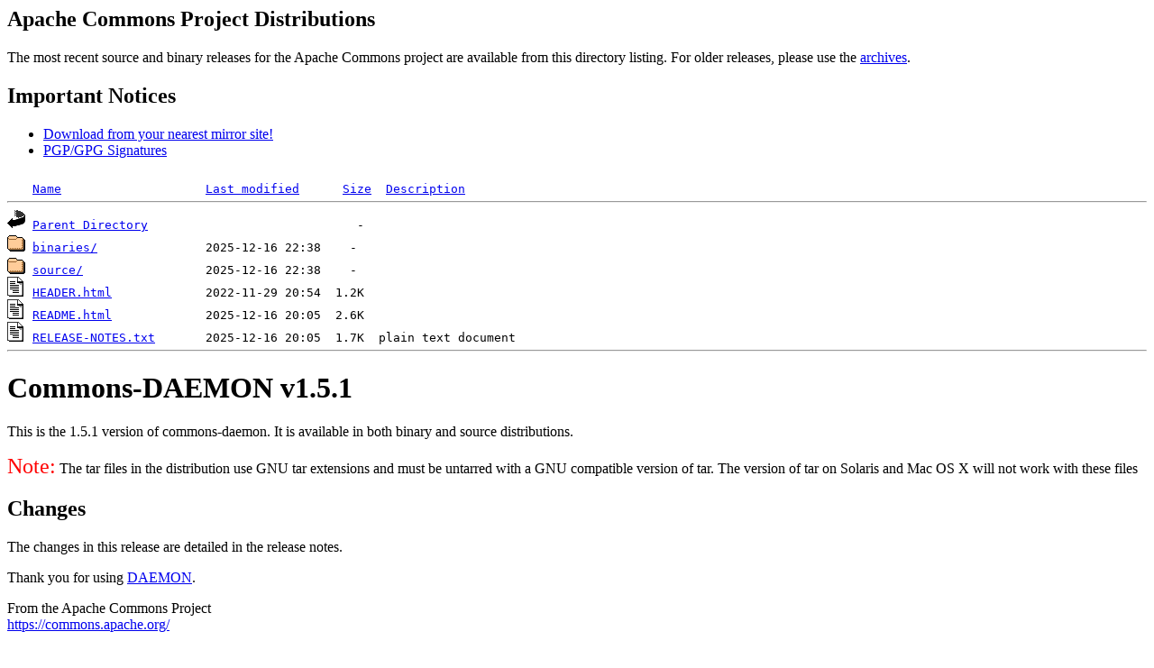

--- FILE ---
content_type: text/html;charset=ISO-8859-1
request_url: https://ftp.jaist.ac.jp/pub/apache/commons/daemon/?C=M;O=A
body_size: 5022
content:
<!DOCTYPE HTML PUBLIC "-//W3C//DTD HTML 3.2 Final//EN">
<html>
 <head>
  <title>Index of /pub/apache/commons/daemon</title>
 </head>
 <body>
<!--
 Licensed to the Apache Software Foundation (ASF) under one or more
 contributor license agreements.  See the NOTICE file distributed with
 this work for additional information regarding copyright ownership.
 The ASF licenses this file to You under the Apache License, Version 2.0
 (the "License"); you may not use this file except in compliance with
 the License.  You may obtain a copy of the License at

      http://www.apache.org/licenses/LICENSE-2.0

 Unless required by applicable law or agreed to in writing, software
 distributed under the License is distributed on an "AS IS" BASIS,
 WITHOUT WARRANTIES OR CONDITIONS OF ANY KIND, either express or implied.
 See the License for the specific language governing permissions and
 limitations under the License.
-->
<h2>Apache Commons Project Distributions</h2>

<p>
    The most recent source and binary releases for the Apache Commons project are available from this
    directory listing. For older releases, please use the
    <a href="https://archive.apache.org/dist/commons/">archives</a>.
</p>

<h2>Important Notices</h2>

<ul>
    <li><a href="#mirrors">Download from your nearest mirror site!</a></li>
    <li><a href="#sig">PGP/GPG Signatures</a></li>
</ul>

<pre><img src="/icons/blank.gif" alt="Icon "> <a href="?C=N;O=A">Name</a>                    <a href="?C=M;O=D">Last modified</a>      <a href="?C=S;O=A">Size</a>  <a href="?C=D;O=A">Description</a><hr><img src="/icons/back.gif" alt="[PARENTDIR]"> <a href="/pub/apache/commons/">Parent Directory</a>                             -   
<img src="/icons/folder.gif" alt="[DIR]"> <a href="binaries/">binaries/</a>               2025-12-16 22:38    -   
<img src="/icons/folder.gif" alt="[DIR]"> <a href="source/">source/</a>                 2025-12-16 22:38    -   
<img src="/icons/text.gif" alt="[TXT]"> <a href="HEADER.html">HEADER.html</a>             2022-11-29 20:54  1.2K  
<img src="/icons/text.gif" alt="[TXT]"> <a href="README.html">README.html</a>             2025-12-16 20:05  2.6K  
<img src="/icons/text.gif" alt="[TXT]"> <a href="RELEASE-NOTES.txt">RELEASE-NOTES.txt</a>       2025-12-16 20:05  1.7K  plain text document
<hr></pre>
<!--
 Licensed to the Apache Software Foundation (ASF) under one or more
 contributor license agreements.  See the NOTICE file distributed with
 this work for additional information regarding copyright ownership.
 The ASF licenses this file to You under the Apache License, Version 2.0
 (the "License"); you may not use this file except in compliance with
 the License.  You may obtain a copy of the License at

      http://www.apache.org/licenses/LICENSE-2.0

 Unless required by applicable law or agreed to in writing, software
 distributed under the License is distributed on an "AS IS" BASIS,
 WITHOUT WARRANTIES OR CONDITIONS OF ANY KIND, either express or implied.
 See the License for the specific language governing permissions and
 limitations under the License.
-->
<h1>Commons-DAEMON v1.5.1</h1>

<p>This is the 1.5.1 version of commons-daemon. It is available in both binary and source distributions.</p>


<p><font color="red" size="+2">Note:</font>
    The tar files in the distribution use GNU tar extensions
    and must be untarred with a GNU compatible version of tar. The version
    of tar on Solaris and Mac OS X will not work with these files</p>

<a name="changes"><h2>Changes</h2></a>

<p>The changes in this release are detailed in the release notes.</p>

<p>Thank you for using <a href="https://commons.apache.org/proper/commons-daemon/">DAEMON</a>.</p>

<p>From the Apache Commons Project<br><a href="https://commons.apache.org/">https://commons.apache.org/</a></p>

<h2><a name="mirrors">Download from your
    <a href="http://www.apache.org/dyn/closer.cgi/commons/">nearest mirror site!</a></a></h2>

<p>
    Do not download from www.apache.org.  Please use a mirror site
    to help us save apache.org bandwidth.
    <a href="http://www.apache.org/dyn/closer.cgi/commons/">Go
        here to find your nearest mirror.</a>
</p>

<a name="sig"><h2>Signatures</h2></a>

<p>Many of the files have been digitally signed using GnuPG.  If so,
    there will be an accompanying <samp><em>file</em>.asc</samp> signature
    file in the same directory as the file (binaries/ or source/).  The
    signing keys can be found in the distribution directory at &lt;<a
            HREF="http://www.apache.org/dist/commons/KEYS"><samp>http://www.apache.org/dist/commons/KEYS</samp></a>&gt;.</p>

<p><b>Always download the KEYS file directly from the Apache site, never from a mirror site.</b></p>


<pre>Always test available signatures, <i>e.g.</i>,
$ pgpk -a KEYS
$ pgpv commons-daemon-1.5.1-bin.tar.gz.asc
or,
$ pgp -ka KEYS
$ pgp commons-daemon-1.5.1-bin.tar.gz.asc
or,
$ gpg --import KEYS
$ gpg --verify commons-daemon-1.5.1-bin.tar.gz.asc
</pre>
<p>
</body></html>
